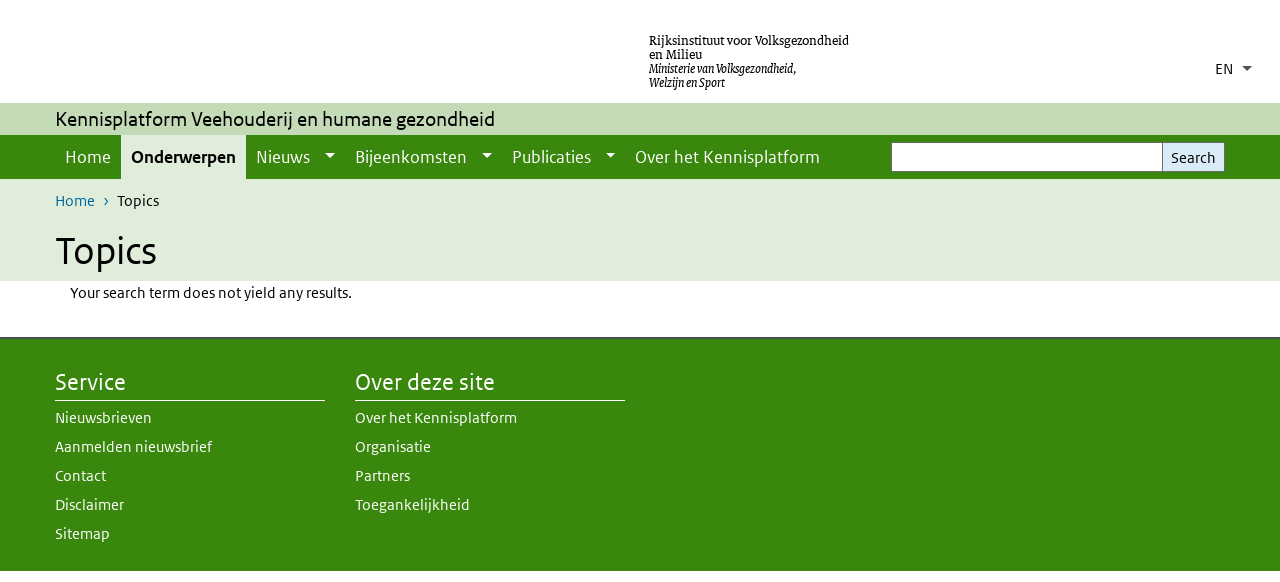

--- FILE ---
content_type: text/html; charset=UTF-8
request_url: https://www.kennisplatformveehouderij.nl/en/topics
body_size: 19299
content:
<!DOCTYPE html>
<html lang="en" dir="ltr">
  <head>
    <meta charset="utf-8" />
<link rel="apple-touch-icon" sizes="180x180" href="/themes/custom/sdv_theme/favicon_180x180.png" />
<meta name="twitter:card" content="summary_large_image" />
<meta name="msapplication-tileimage" content="/themes/custom/sdv_theme/favicon.png" />
<meta name="MobileOptimized" content="width" />
<meta name="HandheldFriendly" content="true" />
<meta name="viewport" content="width=device-width, initial-scale=1.0" />
<meta http-equiv="x-ua-compatible" content="ie=edge" />
<link rel="icon" href="/themes/custom/sdv_theme/favicon.ico" type="image/vnd.microsoft.icon" />

    <title>Topics | Drupal</title>
    <link rel="stylesheet" media="all" href="/sites/default/files/css/css_mOa2mgjevDXh6oqzZFm0NYyTgVFHdBF8obdUMUCYWD0.css?delta=0&amp;language=en&amp;theme=sdv_theme&amp;include=eJxViVsKwyAQAC8k8UiyxiVdo67ZR5vcvlAaaH8GZiYzm5rATEJ114eTqlFtcRPEEVYWjEV8QlugwvkXivDMbsYj4GmNxn6fr4Z6OMqVnBK48cp9NjSMvxL0UsMeMyiGJ-FL44dL5-IN3xjUP7k" />
<link rel="stylesheet" media="all" href="/sites/default/files/css/css_Ovyp5o-TfdrK4KMFu9p-KRTkSLRZDsVYkf_2BQxhA0M.css?delta=1&amp;language=en&amp;theme=sdv_theme&amp;include=eJxViVsKwyAQAC8k8UiyxiVdo67ZR5vcvlAaaH8GZiYzm5rATEJ114eTqlFtcRPEEVYWjEV8QlugwvkXivDMbsYj4GmNxn6fr4Z6OMqVnBK48cp9NjSMvxL0UsMeMyiGJ-FL44dL5-IN3xjUP7k" />
<link rel="stylesheet" media="print" href="/sites/default/files/css/css_c5_zqW4t-I9YONbu4kWxvZiAwZbLChKzmnihmLkR97A.css?delta=2&amp;language=en&amp;theme=sdv_theme&amp;include=eJxViVsKwyAQAC8k8UiyxiVdo67ZR5vcvlAaaH8GZiYzm5rATEJ114eTqlFtcRPEEVYWjEV8QlugwvkXivDMbsYj4GmNxn6fr4Z6OMqVnBK48cp9NjSMvxL0UsMeMyiGJ-FL44dL5-IN3xjUP7k" />

    <script src="/themes/custom/bootstrap_rijkshuisstijl/js/jquery.min.js?v=3.7.1"></script>

  </head>
  <body>
  <a id="back-to-top-focus" tabindex="-1"></a>
  <nav id="skipnav" class="skipnav list-group">
    <a href="#main-title" class="sr-only sr-only-focusable list-group-item-info">Skip to main content</a>
    <a href="#navbar-main" class="sr-only sr-only-focusable list-group-item-info">Skip to main navigation</a>
  </nav>
    <script type="text/javascript">
// <![CDATA[
(function(window, document, dataLayerName, id) {
window[dataLayerName]=window[dataLayerName]||[],window[dataLayerName].push({start:(new Date).getTime(),event:"stg.start"});var scripts=document.getElementsByTagName('script')[0],tags=document.createElement('script');
function stgCreateCookie(a,b,c){var d="";if(c){var e=new Date;e.setTime(e.getTime()+24*c*60*60*1e3),d="; expires="+e.toUTCString();f=""}document.cookie=a+"="+b+d+f+"; path=/"}
var isStgDebug=(window.location.href.match("stg_debug")||document.cookie.match("stg_debug"))&&!window.location.href.match("stg_disable_debug");stgCreateCookie("stg_debug",isStgDebug?1:"",isStgDebug?14:-1);
var qP=[];dataLayerName!=="dataLayer"&&qP.push("data_layer_name="+dataLayerName);isStgDebug&&qP.push("stg_debug");var qPString=qP.length>0?("?"+qP.join("&")):"";
tags.async=!0,tags.src="https://statistiek.rijksoverheid.nl/containers/"+id+".js"+qPString,scripts.parentNode.insertBefore(tags,scripts);
!function(a,n,i){a[n]=a[n]||{};for(var c=0;c<i.length;c++)!function(i){a[n][i]=a[n][i]||{},a[n][i].api=a[n][i].api||function(){var a=[].slice.call(arguments,0);"string"==typeof a[0]&&window[dataLayerName].push({event:n+"."+i+":"+a[0],parameters:[].slice.call(arguments,1)})}}(i[c])}(window,"ppms",["tm","cm"])
})(window, document, 'dataLayer', '75c0f6b8-8956-4408-976f-0675b1ae9a81');
// ]]>
</script><noscript><iframe src="https://statistiek.rijksoverheid.nl/containers/75c0f6b8-8956-4408-976f-0675b1ae9a81/noscript.html" title="Piwik PRO embed snippet" height="0" width="0" style="display:none;visibility:hidden" aria-hidden="true"></iframe></noscript>
      <div class="dialog-off-canvas-main-canvas" data-off-canvas-main-canvas>
    

<div class="layout-container">

  
          

<header id="header" class="header   ">
  <div class="logo">
        <span class="wordmark">
      <span class="sender ">Rijksinstituut voor Volksgezondheid en Milieu</span>
      <span class="secondary-sender ">Ministerie van Volksgezondheid,<br>Welzijn en Sport</span>
    </span>
  </div>
  </header>
  
  <div class="navbar-topnav">
    <div class="container">
      <div class="topnavwrapper">
        
        <div id="block-dropdownlanguageselector">
  
    
        <div class="dropbutton-wrapper"><div class="dropbutton-widget"><ul class="dropdown-language-item dropbutton"><li class="en"><span class="language-link active-language">EN</span></li><li class="nl"><a href="/onderwerpen" class="language-link" hreflang="nl">NL</a></li></ul></div></div>
  </div>

      </div>
    </div>
  </div>

                    <div class="navbar-titlebar">
          <div class="container">
            Kennisplatform Veehouderij en humane gezondheid 
          </div>
        </div>
      
      <div class="parentnav">
        <div class="navspan">
          <nav class="navbar-nav navbar-expand-lg navbar-full navbar-branded navbar-border affix-top" id="navbar-main">
            <div class="container">

              <div class="buttons">
                <button class="navbar-toggler icon-menu" id="menuButton" type="button" data-toggle="collapse" data-target="#navbarResponsive" aria-controls="navbarResponsive" aria-expanded="false">Menu
                </button>

                                <div class="collapse d-lg-flex clearfix" id="navbarResponsive">
                                

                          <ul class="navbar-nav use-dropdown">
        
                    <li class="nav-item">
                              <a href="/en/node/511" title="De homepage van het Kennisplatform" class="nav-item nav-link" data-drupal-link-system-path="node/511">Home</a>
            </li>
                <li class="nav-item active">
                              <a href="/en/topics" class="nav-item active nav-link is-active" data-drupal-link-system-path="onderwerpen">Onderwerpen</a>
            </li>
                <li class="nav-item expanded dropdown">
                      
        <a href="/en/news" class="nav-link dropdown--toggle">Nieuws</a>

                              <button class="btn dropdown-toggle dropdown-toggle-split showsubnav-button" data-target="#" data-toggle="dropdown" aria-haspopup="true" aria-expanded="false" aria-label="Show submenu">
            <span class="d-none">Nieuws</span>
          </button>
                                      <ul class="dropdown-menu">
                      <li>
          <a href="/en/node/791" class="dropdown-item">Nieuwsbrieven</a>
        </li>
          </ul>
  
                              </li>
                <li class="nav-item expanded dropdown">
                      
        <a href="/en/node/2291" class="nav-link dropdown--toggle">Bijeenkomsten</a>

                              <button class="btn dropdown-toggle dropdown-toggle-split showsubnav-button" data-target="#" data-toggle="dropdown" aria-haspopup="true" aria-expanded="false" aria-label="Show submenu">
            <span class="d-none">Bijeenkomsten</span>
          </button>
                                      <ul class="dropdown-menu">
                      <li>
          <a href="/en/node/3401" class="dropdown-item">Symposium Zoönosen in relatie tot veehouderij</a>
        </li>
                      <li>
          <a href="/en/node/3361" class="dropdown-item">Webinar: VGO-III</a>
        </li>
                      <li>
          <a href="/en/node/3341" class="dropdown-item">Webinar Vogelgriep</a>
        </li>
                      <li>
          <a href="/en/node/3311" class="dropdown-item">Webinar Luchtvervuiling en COVID-19</a>
        </li>
                      <li>
          <a href="/en/node/3151" class="dropdown-item">Symposium 2023: Veehouderij van de toekomst en gezondheid omwonenden</a>
        </li>
                      <li>
          <a href="/en/node/3091" class="dropdown-item">Symposium 2022 Circulaire Landbouw en Gezondheid</a>
        </li>
                      <li>
          <a href="/en/node/3021" class="dropdown-item">Webinar Citizen Science</a>
        </li>
                      <li>
          <a href="/en/node/2981" class="dropdown-item">Webinar Geur beleven &amp; meten</a>
        </li>
                      <li>
          <a href="/en/node/2961" class="dropdown-item">Webinar Ammoniak en Fijnstof</a>
        </li>
                      <li>
          <a href="/en/node/2891" class="dropdown-item">Webinar 2020</a>
        </li>
                      <li>
          <a href="/en/node/1641" class="dropdown-item">Symposium 2019</a>
        </li>
                      <li>
          <a href="/en/node/541" class="dropdown-item">Symposium 2017</a>
        </li>
                      <li>
          <a href="/en/node/571" class="dropdown-item">Symposium 2016</a>
        </li>
                      <li>
          <a href="/en/node/581" class="dropdown-item">Symposium 2015</a>
        </li>
          </ul>
  
                              </li>
                <li class="nav-item expanded dropdown">
                      
        <a href="/en/node/1881" class="nav-link dropdown--toggle">Publicaties</a>

                              <button class="btn dropdown-toggle dropdown-toggle-split showsubnav-button" data-target="#" data-toggle="dropdown" aria-haspopup="true" aria-expanded="false" aria-label="Show submenu">
            <span class="d-none">Publicaties</span>
          </button>
                                      <ul class="dropdown-menu">
                      <li>
          <a href="/en/node/1851" class="dropdown-item">Kennisberichten</a>
        </li>
                      <li>
          <a href="/en/node/1861" class="dropdown-item">Memo&#039;s</a>
        </li>
                      <li>
          <a href="/en/node/2081" class="dropdown-item">Folders voor gemeenten</a>
        </li>
                      <li>
          <a href="/en/node/2371" class="dropdown-item">Vragen &amp; antwoorden</a>
        </li>
          </ul>
  
                              </li>
                <li class="nav-item">
                              <a href="/en/node/611" title="Over het kennisplatform" class="nav-item nav-link" data-drupal-link-system-path="node/611">Over het Kennisplatform</a>
            </li>
        </ul>
  



  

  

                  
                </div>
                
                                <button class="navbar-toggler navbar-toggler-right auto-sm icon-zoek collapsed" id="searchButton" type="button" data-toggle="collapse" data-target="#searchformResponsive" aria-controls="searchformResponsive" aria-expanded="false"><span class="sr-only">Search form</span>
                </button>
                
                <div class="collapse d-lg-flex clearfix" id="searchformResponsive">
                                      <div class="nav-search">
            <form action="/en/search" method="get" id="views-exposed-form-zoekresultaten-page-search-dummy" accept-charset="UTF-8" novalidate>
  <div class="form-inline">
  
<div class="js-form-item js-form-type-search form-type-search js-form-item-search form-item-search">
      <label for="edit-search">Search</label>
        <div class="search-wrapper">
  <input data-drupal-selector="edit-search" type="search" id="edit-search" name="search" value="" size="30" maxlength="128" class="form-search form-control">
</div>

        </div>
<div data-drupal-selector="edit-actions" class="form-actions js-form-wrapper form-group" id="edit-actions">
<button data-drupal-selector="edit-submit-zoekresultaten" type="submit" id="edit-submit-zoekresultaten" class="button js-form-submit form-submit btn btn-primary">Search</button>
</div>

</div>

</form>

  
  </div>

                                  </div>

              </div>

            </div>
          </nav>
        </div>

    
                <nav  class="navbar-nav navbar-branded-light affix-top">
        <div class="container">
                                  <ul class="breadcrumb ">
      <li class="breadcrumb-item">
              <a href="/en">Home</a>
          </li>
      <li class="breadcrumb-item">
              Topics
          </li>
  </ul>

  
  
        
                   <a id="main-title" tabindex="-1"></a>                                              <h1>Topics</h1>
                  
        
        </div>
      </nav>
      
      
        <div data-drupal-messages-fallback class="hidden"></div>

  

  

      <main role="main" class="container">

      
      <div class="layout-local row">
              
  
      </div>

      <div class="layout-content">
                    <div class="views-element-container">
<div class="onderwerpen block-facets view view-sdv-search view-id-sdv_search view-display-id-page_onderwerpen js-view-dom-id-f839375cc06513ee1c5aa78fea0e9e8d7f0562eaa112eb92200692f0e4bc0164">


  <div class="col-12 view-empty">
    <p class="no-search-results">Your search term does not yield any results.</p>


  </div>

  

</div>


</div>
</div>

  
  
      </div>
      
          </main>
  
      <footer class="footer bg-brand">
  <div class="container">
    <div class="row">
      
                    <div class="col-sm-3">
<div aria-labelledby="block-voet-menu" id="block-voet" class="block block-menu navigation menu--footer">
      
  <h2 id="block-voet-menu">Service</h2>
  

        
              <ul class="navbar-nav">
                    <li class="nav-item">
                                        <a href="/en/node/791"  title="Agenda" class="nav-link">Nieuwsbrieven</a>
              </li>
                <li class="nav-item">
                                        <a href="https://www.kennisplatformveehouderij.nl/nieuwsbrieven"  class="nav-link">Aanmelden nieuwsbrief</a>
              </li>
                <li class="nav-item">
                                        <a href="/en/node/621"  class="nav-link">Contact</a>
              </li>
                <li class="nav-item">
                                        <a href="/en/node/1421"  title="Disclaimer" class="nav-link">Disclaimer</a>
              </li>
                <li class="nav-item">
                                        <a href="/sitemap"  title="Sitemap" class="nav-link">Sitemap</a>
              </li>
        </ul>
  


  </div>
</div>
<div class="col-sm-3">
<div aria-labelledby="block-footer2-menu" id="block-footer2" class="block block-menu navigation menu--footer-2">
      
  <h2 id="block-footer2-menu">Over deze site</h2>
  

        
              <ul class="navbar-nav">
                    <li class="nav-item">
                                        <a href="/en/node/611"  title="Over Kennisplatform Veehouderij" class="nav-link">Over het Kennisplatform</a>
              </li>
                <li class="nav-item">
                                        <a href="/en/node/751"  title="Organisatie" class="nav-link">Organisatie</a>
              </li>
                <li class="nav-item">
                                        <a href="/en/node/741"  title="Partners" class="nav-link">Partners</a>
              </li>
                <li class="nav-item">
                                        <a href="https://kennisplatformveehouderij.nl/toegankelijkheid"  title="Toegankelijkheid" class="nav-link">Toegankelijkheid</a>
              </li>
        </ul>
  


  </div>
</div>

  
          </div>
  </div>
</footer>
  
    </div>   
</div>
  </div>

    
    <script type="application/json" data-drupal-selector="drupal-settings-json">{"path":{"baseUrl":"\/","pathPrefix":"en\/","currentPath":"onderwerpen","currentPathIsAdmin":false,"isFront":false,"currentLanguage":"en"},"pluralDelimiter":"\u0003","suppressDeprecationErrors":true,"ajaxPageState":{"libraries":"eJx1iksOwjAMRC8UNUeKksYqbp048qeU24MgLFiwGc28N4XZ1CSPJLgfenNUNdwpbsQlUyh_vQD0sLJArOIj01KFR3Ez7gEuI-zH18wZtJ6pYFnRIK2uxi3OGRTbIEgNttygeyxZX3CQ9yOJtzgrdrSgDzVon8uJcNf4ziXv-foBjasTPAGlAVpi","theme":"sdv_theme","theme_token":null},"ajaxTrustedUrl":{"\/en\/search":true},"sdv_ckeditor":{"headings":[{"model":"htmlDivBgBrandLightest","view":{"name":"div","classes":"bg-brand-lightest blockPadding"},"priority":"normal"},{"model":"spanCTA","view":{"name":"span","classes":"cta-button"},"priority":"low"},{"model":"spanCTAAlternative","view":{"name":"span","classes":"cta-button cta-button-alt"},"priority":"high"},{"model":"spanCTAAlternative2","view":{"name":"span","classes":"cta-button cta-button-alt-2"},"priority":"high"},{"model":"htmlPre","view":{"name":"pre","classes":""},"priority":"normal"},{"model":"spanAlignCenter","view":{"name":"span","classes":"text-align-center w100"},"priority":"normal"},{"model":"spanAlignRight","view":{"name":"span","classes":"text-align-right w100"},"priority":"normal"}]},"splunkRum":{"enabled":true,"realm":"eu0","accessToken":"yzJiuhjZ3aU0pZza0xq-aA","applicationName":"rivmweb","deploymentEnvironment":"rivmweb-acc"},"data":{"extlink":{"extTarget":false,"extTargetAppendNewWindowLabel":"(opens in a new window)","extTargetNoOverride":false,"extNofollow":false,"extTitleNoOverride":false,"extNoreferrer":false,"extFollowNoOverride":false,"extClass":"ext","extLabel":"(link is external)","extImgClass":false,"extSubdomains":false,"extExclude":"(test\\.sdv\\.rivm\\.nl)|(sdv\\.docker\\.localhost)|(rivmweb\\.lndo\\.site)","extInclude":"mailing\\?cid=[0-9]+\\\u0026mid=[0-9]+","extCssExclude":"","extCssInclude":"","extCssExplicit":"","extAlert":false,"extAlertText":"This link will take you to an external web site. We are not responsible for their content.","extHideIcons":false,"mailtoClass":"0","telClass":"tel","mailtoLabel":"(link sends email)","telLabel":"(link is a phone number)","extUseFontAwesome":true,"extIconPlacement":"append","extPreventOrphan":false,"extFaLinkClasses":"ext","extFaMailtoClasses":"fa fa-envelope-o","extAdditionalLinkClasses":"","extAdditionalMailtoClasses":"","extAdditionalTelClasses":"","extFaTelClasses":"fa fa-phone","whitelistedDomains":[],"extExcludeNoreferrer":""}},"views":{"ajax_path":"\/en\/views\/ajax","ajaxViews":{"views_dom_id:f839375cc06513ee1c5aa78fea0e9e8d7f0562eaa112eb92200692f0e4bc0164":{"view_name":"sdv_search","view_display_id":"page_onderwerpen","view_args":"","view_path":"\/onderwerpen","view_base_path":"onderwerpen","view_dom_id":"f839375cc06513ee1c5aa78fea0e9e8d7f0562eaa112eb92200692f0e4bc0164","pager_element":0}}},"user":{"uid":0,"permissionsHash":"d4680d5cec8adbc1ad0fb65568b1de1a5c92f9c51ef76f63b5903d52a79879d9"}}</script>
<script src="/sites/default/files/js/js_TqDjt7GnL-3ldqKkkCPIeIPm8oD_CTonjIdDs762Elw.js?scope=footer&amp;delta=0&amp;language=en&amp;theme=sdv_theme&amp;include=eJw1iVsKxCAMAC8k9UhiVHajqZE82h6_sLg_wwwDzKYmeSXBPvTrqGrYKX6IIVMoLC1W8ZXpqMIL3IxnaI8RzvE_O4PWKwFCQWupuBqfcWfQRT5HEj_jVpxo4cJ2a_zxyD0_L2PIOYM"></script>
<script src="https://cdn.signalfx.com/o11y-gdi-rum/latest/splunk-otel-web.js "></script>
<script src="/sites/default/files/js/js_Q1XOCKlOan8Mi59VbOkoELh-2bf71XtbKZ3ZzfkoJvA.js?scope=footer&amp;delta=2&amp;language=en&amp;theme=sdv_theme&amp;include=eJw1iVsKxCAMAC8k9UhiVHajqZE82h6_sLg_wwwDzKYmeSXBPvTrqGrYKX6IIVMoLC1W8ZXpqMIL3IxnaI8RzvE_O4PWKwFCQWupuBqfcWfQRT5HEj_jVpxo4cJ2a_zxyD0_L2PIOYM"></script>

  </body>
</html>
